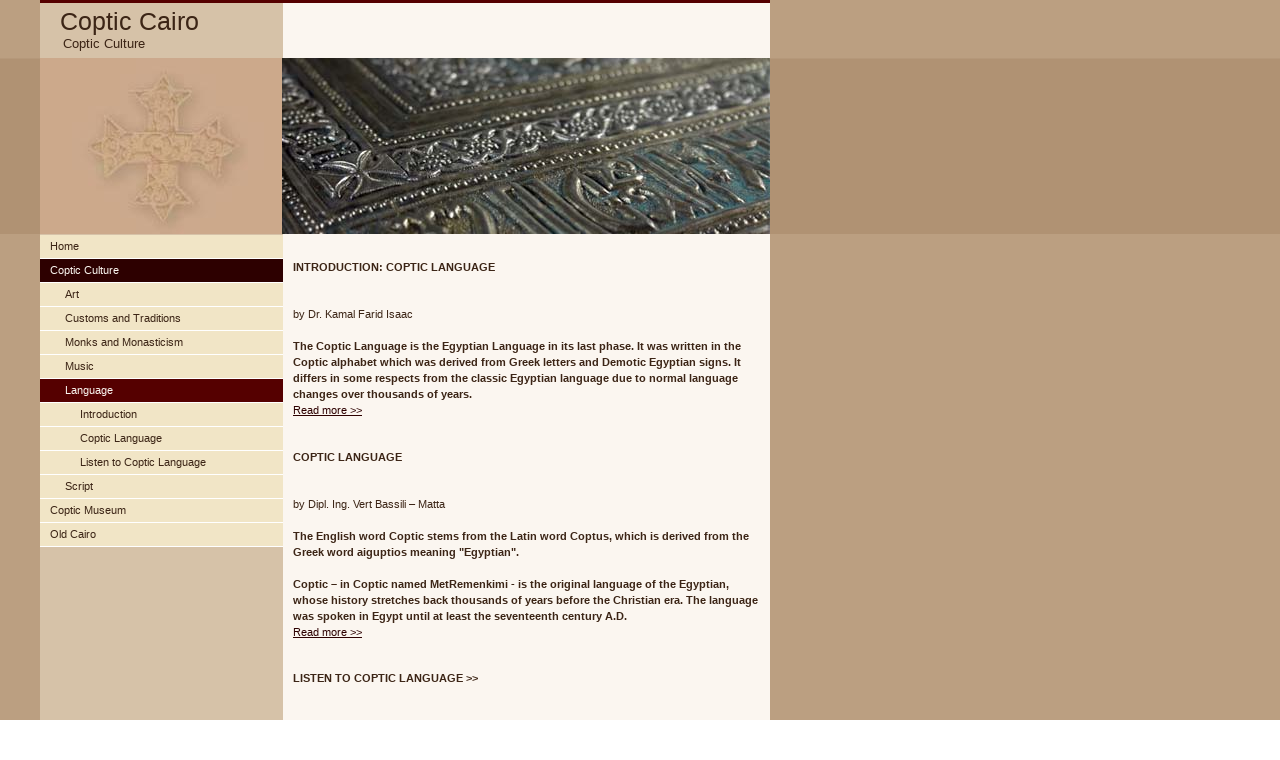

--- FILE ---
content_type: text/html
request_url: http://coptic-cairo.com/culture/language/language.html
body_size: 1799
content:
<!DOCTYPE html PUBLIC "-//W3C//DTD XHTML 1.0 Strict//EN"
    "http://www.w3.org/TR/xhtml1/DTD/xhtml1-strict.dtd">

<html xmlns="http://www.w3.org/1999/xhtml">
<head>
  <meta http-equiv="content-type"
        content="text/html; charset=utf-8" />
  <meta name="robots"
        content="all" />
  <meta name="generator"
        content="RapidWeaver" />
  <meta name="generatorversion"
        content="3.6.7 (2691)" />
  <link rel="icon"
        href="www.coptic-cairo.com/favicon.ico"
        type="image/x-icon" />
  <link rel="shortcut icon"
        href="www.coptic-cairo.com/favicon.ico"
        type="image/x-icon" />

  <title>Coptic Cairo</title>
  <link rel="stylesheet"
        type="text/css"
        media="screen"
        href="../../rw_common/themes/flancrest/styles.css" />
  <link rel="stylesheet"
        type="text/css"
        media="print"
        href="../../rw_common/themes/flancrest/print.css" />
  <link rel="stylesheet"
        type="text/css"
        media="handheld"
        href="../../rw_common/themes/flancrest/handheld.css" />
  <link rel="stylesheet"
        type="text/css"
        media="screen"
        href=
        "../../rw_common/themes/flancrest/css/styles/pacific.css" />
        
  <link rel="stylesheet"
        type="text/css"
        media="screen"
        href=
        "../../rw_common/themes/flancrest/css/alignment/align_left.css" />
  <link rel="stylesheet"
        type="text/css"
        media="screen"
        href=
        "../../rw_common/themes/flancrest/css/banners/banner_computer.css" />
  <link rel="stylesheet"
        type="text/css"
        media="screen"
        href=
        "../../rw_common/themes/flancrest/css/sidebar/sidebar_left.css" />

<script type="text/javascript"
      src="../../rw_common/themes/flancrest/javascript.js">
</script>
</head>

<body>
  <div id="bodyIndent"></div>

  <div id="container">
    <!-- Start container -->

    <div id="pageHeader">
      <!-- Start page header -->

      <h1>Coptic Cairo</h1>

      <h2>Coptic Culture</h2>
    </div><!-- End page header -->

    <div id="banner">
      <div id="logo"></div>

      <div id="insert"></div>
    </div>

    <div id="contentContainer">
      <!-- Start main content wrapper -->

      <div id="content">
        <!-- Start content -->

        <h4>INTRODUCTION: COPTIC LANGUAGE</h4>
        <br />
        by Dr. Kamal Farid Isaac<span style=
        "font-size:11px;"><br /></span>
        <br />
        <strong>The Coptic Language is the Egyptian Language in its
        last phase. It was written in the Coptic alphabet which was
        derived from Greek letters and Demotic Egyptian signs. It
        differs in some respects from the classic Egyptian language
        due to normal language changes over thousands of
        years.</strong>
        <br />
        <a href="../../culture/language/language/intro.html"
             rel="self"
             title="Introduction">Read more &gt;&gt;</a>
        <br />
        <br />

        <h4>COPTIC LANGUAGE</h4>
        <br />
        by Dipl. Ing. Vert Bassili – Matta
        <br />
        <br />
        <strong>The English word Coptic stems from the Latin word
        Coptus, which is derived from the Greek word aiguptios
        meaning "Egyptian".
        <br />
        <br />
        Coptic – in Coptic named MetRemenkimi - is the original
        language of the Egyptian, whose history stretches back
        thousands of years before the Christian era. The language
        was spoken in Egypt until at least the seventeenth century
        A.D.</strong>
        <br />
        <a href="../../culture/language/language/coptic.html"
             rel="self"
             title="Coptic Language">Read more &gt;&gt;</a>
        <br />
        <br />

        <h4>LISTEN TO COPTIC LANGUAGE &gt;&gt;</h4>
        <br />

        <div class="clearer"></div>

        <div id="breadcrumbcontainer">
          <!-- Start the breadcrumb wrapper -->

          <ul>
            <li><a href=
            "../../index.html">Home</a>&nbsp;&gt;&nbsp;</li>

            <li><a href="../../culture/culture.html">Coptic
            Culture</a>&nbsp;&gt;&nbsp;</li>

            <li><a href=
            "language.html">Language</a>&nbsp;&gt;&nbsp;</li>
          </ul>
        </div><!-- End breadcrumb -->
      </div><!-- End content -->
    </div><!-- End main content wrapper -->

    <div id="sidebarContainer">
      <!-- Start Sidebar wrapper -->

      <div id="navcontainer">
        <!-- Start Navigation -->

        <ul>
          <li><a href="../../index.html"
             rel="self">Home</a></li>

          <li>
            <a href="../../culture/culture.html"
                rel="self"
                class="currentAncestor">Coptic Culture</a>

            <ul>
              <li><a href="../../culture/art/art.html"
                 rel="self">Art</a></li>

              <li><a href="../../culture/tradition/tradition.html"
                 rel="self">Customs and Traditions</a></li>

              <li><a href="../../culture/monk/monk.html"
                 rel="self">Monks and Monasticism</a></li>

              <li><a href="../../culture/music/music.html"
                 rel="self">Music</a></li>

              <li>
                <a href="language.html"
                    rel="self"
                    id="current"
                    name="current">Language</a>

                <ul>
                  <li><a href=
                  "../../culture/language/language/intro.html"
                     rel="self">Introduction</a></li>

                  <li><a href=
                  "../../culture/language/language/coptic.html"
                     rel="self">Coptic Language</a></li>

                  <li><a href=
                  "../../culture/language/language/listen.html"
                     rel="self">Listen to Coptic Language</a></li>
                </ul>
              </li>

              <li><a href="../../culture/script/script.html"
                 rel="self">Script</a></li>
            </ul>
          </li>

          <li><a href="../../museum/museum.html"
             rel="self">Coptic Museum</a></li>

          <li><a href="../../oldcairo/oldcairo.html"
             rel="self">Old Cairo</a></li>
        </ul>
      </div><!-- End navigation -->

      <div id="sidebar">
        <!-- Start sidebar content -->

        <h1 class="sideHeader"></h1><!-- Sidebar header -->

        <br />
        <!-- sidebar content you enter in the page inspector -->
         <!-- sidebar content such as the blog archive links -->
      </div><!-- End sidebar content -->
    </div><!-- End sidebar wrapper -->

    <div class="clearer"></div>
  </div><!-- End container -->

  <div id="footer">
    <!-- Start Footer -->
  </div><!-- End Footer -->
</body>
</html>


--- FILE ---
content_type: text/css
request_url: http://coptic-cairo.com/rw_common/themes/flancrest/styles.css
body_size: 2847
content:
/* @group General Styles */

body {
	text-align: center; /* To Make Content Centered */
	background: repeat url(images/body_bg.png);
	font: 0.7em 'Lucida Grande', LucidaGrande, Lucida, Helvetica, Arial, sans-serif;
	color: #3c2516;
	margin: 0 0 10px 0;
	padding: 0;
}

p {
}

b, strong {

}

em {
	width: 99%;
}

a:link, a:visited {
}

a:hover, a:active {
	text-decoration: none;
}

img {
	border: none;
}

.image-left {
	float: left;
	margin: 3px 3px 3px 0;
	padding: 3px 3px 3px 0;
}

.image-right {
	float: right;
	margin: 3px 0 3px 3px;
	padding: 3px 0 3px 3px;
}
	
/* @end */

/* @group Layout */

.clearer {
	clear: both;
}

#bodyIndent {
	height: 259px;
	background: repeat-x url(images/body_top_bg.png);
	width: 100%;
	position: absolute;
	top: 0;
	left: 0;
	z-index: 0;
}

#banner {
	width: 730px;
	height: 176px;
	position: relative;
	z-index: 1;
}

#banner #logo {
	width: 243px;
	text-align: center;
}

#banner #insert {
	position: absolute;
	right: 0px;
	top: 0px;
	display: block;
	width: 488px;
	height: 176px;
}

#container { 
	width: 730px;
	background: #fbf6f0 url(images/sidebar_bg.png) repeat-y left;
	position: relative;
	text-align: left;
	z-index: 2;
}

#pageHeader {
	height: 55px;
	border-top: 3px solid;
}

#pageHeader img {

}

#pageHeader h1 {
	margin: 0;
	color: #3c2516;
	font-size: 2.2em;
	font-weight: normal;
	padding-left: 20px;
	padding-top: 5px;
}

#pageHeader h2 {
	margin: 0;
	padding-left: 23px;
	font-size: 1.2em;
	color: #3c2516;
	font-weight: normal;
}

#contentContainer {
	float: right;
	width: 487px;
		background-color: #fbf6f0;
}

#contentContainer #content {
	line-height: 1.5em;
	padding: 10px;
}

#sidebarContainer {
	width: 243px;
}

#sidebarContainer #sidebar {
	padding: 0 10px 10px;
}

#sidebarContainer .sideHeader {
	color: #000000;
	font-size: 1.3em;
	font-weight: bold;
	padding: 10px 0 3px;
	margin: 0;
}

#footer {
	width: 730px;
	color: #fff2d2;
	position: relative;
	background: repeat url(images/body_bg.png);
}

#footer p {
	text-align: center;
	margin: 0;
	padding: 10px;
}

#footer a:link, #footer a:visited {
	color: #f2ebe2;
}

#footer a:hover, #footer a:active {
	text-decoration: none;
}
	
/* @end */

/* @group Bread-crumb */

#breadcrumbcontainer {
	text-align: right;
	padding-top: 10px;
}

#breadcrumbcontainer ul {
	list-style: none;
}

#breadcrumbcontainer li {
	display: inline;
}

#breadcrumbcontainer a {

}

#breadcrumbcontainer a:hover {

}
	
/* @end */

/* @group Toolbar */

/* Toolbar Styles */

#navcontainer {
	padding-top: 1px;
	margin-bottom: 10px;
}

#navcontainer #current {
	color: #f2ebe2;
}

#navcontainer .currentAncestor {
}

/* Parent - Level 0 */

#navcontainer ul {
	list-style: none;
	margin: 0;
	padding: 0;
}

#navcontainer li {

}

#navcontainer a{
	background: #f1e5c6;
	border-bottom: 1px solid #fff;
	display: block;
	color: #3c2516;
	text-decoration: none;
	padding: 5px 10px;
	height: 13px;
}

#navcontainer a:hover {
	color: #fff2d2;
}

#navcontainer a:active {

}

/* Child - Level 1 */

#navcontainer ul ul {
}

#navcontainer ul ul li {
}

#navcontainer ul ul a {
	padding-left: 25px;
}

#navcontainer ul ul a:hover{

}

#navcontainer ul ul #current{

}

#navcontainer ul ul .currentAncestor {

}

/* Child - Level 2 */

#navcontainer ul ul ul {
}

#navcontainer ul ul ul li {
}

#navcontainer ul ul ul a {
	padding-left: 40px;
}

#navcontainer ul ul ul a:hover{

}

#navcontainer ul ul ul #current{

}

#navcontainer ul ul ul .currentAncestor {

}
/* Child - Level 3 */

#navcontainer ul ul ul ul {
}

#navcontainer ul ul ul ul li {
}

#navcontainer ul ul ul ul a {
	padding-left: 55px;
}

#navcontainer ul ul ul ul a:hover{

}

#navcontainer ul ul ul ul #current{

}

/* Child - Level 4 */

#navcontainer ul ul ul ul ul {
}

#navcontainer ul ul ul ul ul li {
}

#navcontainer ul ul ul ul ul a {
	padding-left: 70px;
}

#navcontainer ul ul ul ul ul a:hover{

}

#navcontainer ul ul ul ul ul #current{

}

/* @end */

/* @group Global Classes */

blockquote {
	color: #f7fed9;
	padding: 0 5px;
}

h1 {

}

h2 {

}

h3 {

}

.imageStyle {

}

/* Main content area unordered list styles */
#contentContainer #content ul {
}

#contentContainer #content li {
}

ul.disc {
	list-style-type: disc;
}

ul.circle {
	list-style-type: circle;
}

ul.square {
	list-style-type: square;
}

ol.arabic-numbers {
	list-style-type: decimal;
}

ol.upper-alpha {
	list-style-type: upper-alpha;
}

ol.lower-alpha {
	list-style-type: lower-alpha;
}

ol.upper-roman {
	list-style-type: upper-roman;
}

ol.lower-roman {
	list-style-type: lower-roman;
}

/* Sidebar area unordered list styles */
#sidebarContainer #sidebar ul {
	margin: 10px 0;
	padding: 0;
}

#sidebarContainer #sidebar li {
}

/* Table Styles */
table {
	font-size: 1em;
}
/* @end */

/* @group Blog */

/* @group Tag Cloud */
ul.blog-tag-cloud {
	margin: 0 0 10px;
	padding: 0 10px;
	text-align: justify;
}

ul.blog-tag-cloud li {
	display: inline;
	padding-right: 5px;
}

.blog-tag-size-1 {	
	font-size: 0.8em;
}

.blog-tag-size-2 {	
	font-size: 0.85em;
}

.blog-tag-size-3 {	
	font-size: 0.9em;
}

.blog-tag-size-4 {	
	font-size: 0.95em;
}

.blog-tag-size-5 {	
	font-size: 1em;
}

.blog-tag-size-6 {	
	font-size: 1.05em;
}

.blog-tag-size-7 {	
	font-size: 1.1em;
}

.blog-tag-size-8 {	
	font-size: 1.15em;
}

.blog-tag-size-9 {	
	font-size: 1.2em;
}

.blog-tag-size-10 {	
	font-size: 1.25em;
}

.blog-tag-size-11 {	
	font-size: 1.3em;
}

.blog-tag-size-12 {	
	font-size: 1.35em;
}

.blog-tag-size-13 {
	font-size: 1.4em;
}

.blog-tag-size-14 {	
	font-size: 1.45em;
}

.blog-tag-size-15 {
	font-size: 1.5em;
}

.blog-tag-size-16 {	
	font-size: 1.55em;
}

.blog-tag-size-17 {	
	font-size: 1.6em;
}

.blog-tag-size-18 {	
	font-size: 1.65em;
}

.blog-tag-size-19 {
	font-size: 1.7em;
}

.blog-tag-size-20 {	
	font-size: 1.75em;
}

/* @end */

/* @group Archive Page */

.blog-archive-background {
}

.blog-entry-summary {
	margin-bottom: 10px;
}
.blog-archive-headings-wrapper {
}

.blog-archive-entries-wrapper {
}.blog-archive-month {
	font-weight: normal;
	font-size: 1.9em;
	margin-bottom: 5px;
}.blog-archive-link {
	margin-bottom: 15px;
}
	
/* @end */

.blog-entry {
}

.blog-entry-title {
	font-weight: normal;
	margin-bottom: 3px;
	font-size: 1.9em;
}

.blog-entry-title a {
	text-decoration: none;
}

.blog-entry-date {		
	margin-bottom: 10px;
	color: #cccccc;
}

/*styles the category link in the main entry */
.blog-entry-category {
}

.blog-entry-category a:link, .blog-entry-category a:visited {
}


.blog-read-more {
	display: block;
	padding-top: 10px;
	font-style: italic;
}

.blog-entry-body {
	margin-bottom: 30px;
	border-bottom: 1px dotted #59554c;
	padding-bottom: 10px;
}

.blog-entry-comments {
	padding-top: 10px;
}

/* styles the archives in the blog sidebar */
#blog-archives {
	margin-bottom: 10px;
}

.blog-archive-link-enabled {
}

.blog-archive-link-disabled {
}

/* Styles the blog categories in the blog sidebar */
#blog-categories {
	margin-bottom: 10px;
}

.blog-category-link-enabled {
}

.blog-category-link-disabled {
}

/* Styles the blog RSS feeds in the blog sidebar */
#blog-rss-feeds {
	margin-bottom: 10px;
}

.blog-rss-link {
}

.blog-comments-rss-link {
}
/* @end */

/* @group File Sharing */

.filesharing-description {

}

.filesharing-item {
}

.filesharing-item-title a:link {

}

.filesharing-item-title a:hover {

}

.filesharing-item-title a:visited {

}

.filesharing-item-description {

}

/* @end */

/* @group Photo Album */

/* @group Index Page (Thumbnail view) */

.album-title {
	font-weight: normal;
	margin-bottom: 3px;
	font-size: 1.9em;
}

.album-description {
	margin-bottom: 75px;
	margin-top: 5px;
} 

.album-wrapper {
	display: block;
	width: 99%;
	position: relative;
}

.thumbnail-wrap {
	text-align: center;
	position: relative;
	float: left;
	margin-bottom: 60px;
	margin-right: 13px;
}

.thumbnail-frame {
	position: absolute;
    bottom: 0;
    left: 0;
}

.thumbnail-frame a {
}

.thumbnail-frame a:hover {
}

.thumbnail-frame img {
	margin: auto;
	border: 0;
}

.thumbnail-caption {
	margin: 0;
	padding: 0;
	width: 100%;
	height: 38px;
	display: block;
}
	
/* @end */

/* @group Single Page (Photo view) */

.photo-background {
	margin: 10px;
}

.photo-navigation {
	background: #f1e5c6;
	margin-bottom: 10px;
	padding: 10px 10px 5px;
	text-align: left;
}

.photo-navigation a:link, .photo-navigation a:visited {

}

.photo-navigation a:hover {

}

.photo-frame{
	background: #f1e5c6;
	padding: 5px;
}

.photo-links {

}

.photo-title {
	font-weight: normal;
	font-size: 1.9em;
	margin: 0 0 3px;

}

.photo-caption {

}

/* @group EXIF data */
/* Data wrapper */
.exif-data {
	color: #fff;
}

/* p tag classes for all exif data */
p.exif-version {
}

p.exif-colour-space {
}

p.exif-focal-length {
}

p.exif-dimensions {
}

p.exif-pixel-y-dimension {
}

p.exif-pixel-x-dimension {
}

p.exif-oecf-value {
}

p.exif-subsec-time-original {
}

p.exif-exposure-mode {
}

p.exif-spatial-frequency-response {
}

p.exif-scene-capture-type {
}

p.exif-subject-location {
}

p.exif-shutter-speed {
}

p.exif-datetime-original {
}

p.exif-subsec-time {
}

p.exif-compressed-bits-per-pixel {
}

p.exif-flash-energy {
}

p.exif-saturation {
}

p.exif-brightness {
}

p.exif-exposure-time {
}

p.exif-f-number {
}

p.exif-file-source {
}

p.exif-gain-control {
}

p.exif-subject-area {
}

p.exif-cfa-pattern {
}

p.exif-scene-type {
}

p.exif-white-balance {
}

p.exif-flash {
}

p.exif-exposure-index {
}

p.exif-flashpix-version {
}

p.exif-device-setting-description {
}

p.exif-focalplane-x-resolution {
}

p.exif-image-uniqueid {
}

p.exif-components-configuration {
}

p.exif-light-source {
}

p.exif-sensing-method {
}

p.exif-aperture {
}

p.exif-sharpness {
}

p.exif-exposure-program {
}

p.exif-subject-distance {
}

p.exif-subsec-time-digitized {
}

p.exif-contrast {
}

p.exif-focalplane-resolution-unit {
}

p.exif-gamma {
}

p.exif-35mm-focal-length {
}

p.exif-datetime-digitized {
}

p.exif-subject-distance-range {
}

p.exif-custom-rendered {
}

p.exif-max-aperture {
}

p.exif-sound-file {
}

p.exif-metering-mode {
}

p.exif-spectral-sensitivity {
}

p.exif-exposure-bias {
}

p.exif-focalplane-y-resolution {
}

p.exif-iso-rating {
}

p.exif-maker-note {
}

p.exif-digital-zoom-ratio {
}

p.exif-user-comment {
}
/* @end */

/* @end */
	
/* @end */

/* @group Quicktime Page */

.movie-description {

}
	
/* @end */

/* @group Quicktime Album */

/* @group Index Page (Movie Thumbnail view) */

.movie-page-title {
	font-weight: normal;
	margin-bottom: 3px;
	font-size: 1.9em;
}.movie-page-description {
	margin-bottom: 15px;
	margin-top: 5px;
}.movie-thumbnail-frame {
	width: 132px;
	height: 132px;
	float: left;
	text-align: center;
	margin-right: 10px;
	margin-bottom: 10px;
}

.movie-thumbnail-caption {

}
	
/* @end */

/* @group Single Page (Movie View) */

.movie-background {
	margin: 10px;
}

.movie-title {
	font-size: 2.5em;
	color: #ffffff;
	text-shadow: 0px 2px 3px #111111;
}

.movie-frame {

}
	
/* @end */


/* @end */

/* @group Contact Form */
.message-text { 
} 

.required-text {
	color: #ff0000;
} 

.form-input-field {
} 

.form-input-button { 
} 
/* @end */


--- FILE ---
content_type: text/css
request_url: http://coptic-cairo.com/rw_common/themes/flancrest/css/styles/pacific.css
body_size: 320
content:
a:link, a:visited {
	color: #2d0000;
}

#banner {
	background: url(../../images/pacific/header_bg.jpg) repeat-x;
}

#banner #insert {
	background: url(../../images/pacific/pacific_header.jpg) no-repeat;
}

#pageHeader {
	border-top-color: #500;
}

#navcontainer #current {
	background: #2d0000;
	color: #fbf6f0;
}

#navcontainer #current:hover {
	background: #2d0000;
	color: #fbf6f0;
}

#navcontainer .currentAncestor {
	background: #2d0000;
	color: #fbf6f0;
}

#navcontainer a:hover {
	background: #2d0000;
	color: #fbf6f0;
}

#navcontainer ul ul #current{
	background: #500;
	color: #fbf6f0;
}
#navcontainer ul ul .currentAncestor {
	background: #500;
	color: #fbf6f0;
}

#navcontainer ul ul ul #current{
	background: #752224;
	color: #fbf6f0;
}

#navcontainer ul ul ul .currentAncestor {
	background: #752224;
	color: #fbf6f0;
}

#navcontainer ul ul  ul ul #current{
	background: #89393a;
	color: #fbf6f0;
}

#navcontainer ul ul ul ul .currentAncestor {
	background: #89393a;
	color: #fbf6f0;
}

blockquote {
	background: #52181a;
	color: #fff2d2;
}

.blog-entry-title a {
	color: #362928;
}

--- FILE ---
content_type: text/css
request_url: http://coptic-cairo.com/rw_common/themes/flancrest/css/alignment/align_left.css
body_size: 79
content:
#container, #footer{
	margin-left: 40px;
	margin-right: 40px;
	margin-bottom: 10px;
}

--- FILE ---
content_type: text/css
request_url: http://coptic-cairo.com/rw_common/themes/flancrest/css/banners/banner_computer.css
body_size: 97
content:
#banner #insert {
	background: url(../../images/computer_header.jpg) no-repeat;
}
